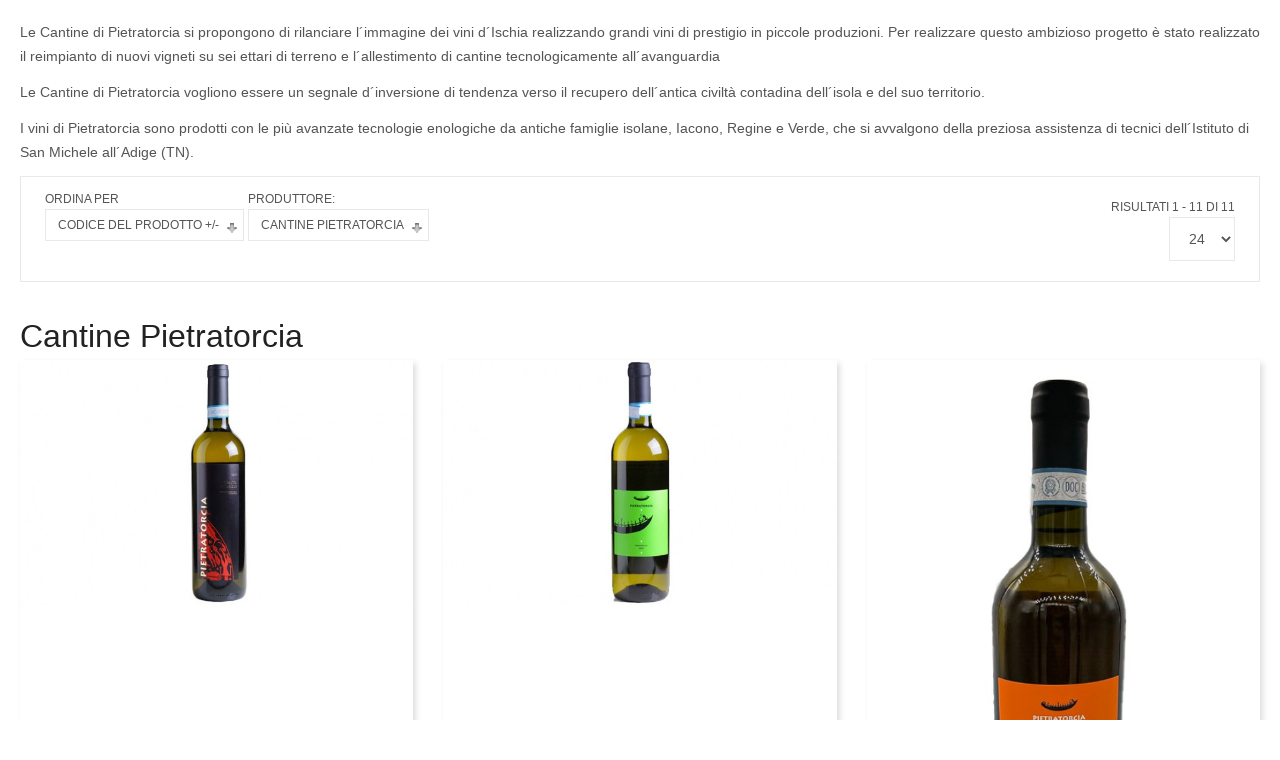

--- FILE ---
content_type: text/html; charset=utf-8
request_url: https://shop.ischia.it/prodotti-cantine-pietratorcia/manufacturer/cantine-pietratorcia/by,product_sku?virtuemart_product_id=362&tmpl=component
body_size: 60765
content:

<!DOCTYPE html>
<html lang="it-it" dir="ltr" class='component window com_virtuemart view-category itemid-782 j43 j40 mm-hover'>
<head>
<!-- Google Tag Manager -->
<script>(function(w,d,s,l,i){w[l]=w[l]||[];w[l].push({'gtm.start':
new Date().getTime(),event:'gtm.js'});var f=d.getElementsByTagName(s)[0],
j=d.createElement(s),dl=l!='dataLayer'?'&l='+l:'';j.async=true;j.src=
'https://www.googletagmanager.com/gtm.js?id='+i+dl;f.parentNode.insertBefore(j,f);
})(window,document,'script','dataLayer','GTM-N7HPJ48D');</script>
<!-- End Google Tag Manager -->


<link rel="apple-touch-icon" sizes="180x180" href="/apple-touch-icon.png">
<link rel="icon" type="image/png" sizes="32x32" href="/favicon-32x32.png">
<link rel="icon" type="image/png" sizes="194x194" href="/favicon-194x194.png">
<link rel="icon" type="image/png" sizes="192x192" href="/android-chrome-192x192.png">
<link rel="icon" type="image/png" sizes="16x16" href="/favicon-16x16.png">
<link rel="manifest" href="/manifest.json">
<link rel="mask-icon" href="/safari-pinned-tab.svg" color="#04a7cb">
<meta name="msapplication-TileColor" content="#8BC640">
<meta name="msapplication-TileImage" content="/mstile-144x144.png">
<meta name="theme-color" content="#8BC640">

    <meta charset="utf-8">
	<meta name="keywords" content="ischia, vino, pietratorcia, az vinicola, vino ischia">
	<meta name="title" content="Shopping Ischia - Prodotti Cantine Pietratorcia Cantine Pietratorcia">
	<meta name="description" content="Le Cantine di Pietratorcia si propongono di rilanciare l´immagine dei vini d´Ischia realizzando grandi vini di prestigio in piccole produzioni. I vini di Pietratorcia sono prodotti con le più avanzate tecnologie enologiche da antiche famiglie isolane, Iacono, Regine e Verde.">
	<meta name="generator" content="Joomla! - Open Source Content Management">
	<title>Shopping Ischia - Prodotti Cantine Pietratorcia Cantine Pietratorcia</title>
	<link href="https://shop.ischia.it/prodotti-cantine-pietratorcia/manufacturer/cantine-pietratorcia" rel="canonical">
	<link href="/prodotti-cantine-pietratorcia/manufacturer/cantine-pietratorcia/by,product_sku?virtuemart_product_id=362&tmpl=component&format=feed&type=rss" rel="alternate" type="application/rss+xml" title="RSS 2.0">
	<link href="/prodotti-cantine-pietratorcia/manufacturer/cantine-pietratorcia/by,product_sku?virtuemart_product_id=362&tmpl=component&format=feed&type=atom" rel="alternate" type="application/atom+xml" title="Atom 1.0">
	<link href="/favicon.ico" rel="icon" type="image/vnd.microsoft.icon">
<link href="/media/vendor/joomla-custom-elements/css/joomla-alert.min.css?0.2.0" rel="stylesheet" nonce="MmZmYmE1ZTdjMGMzZDQzMzdjMTVhMGRiMjFhNGNkNWE4NWMxOWNhM2UyMGRjNjVlYTJjNjQwOGJkZjMzZGQzZjdlNGMxNzIzM2Q1YTk2Njg5OGMyZDFlODI3YjFlODAyYWQzOTU0NWNkOTFhODZmOTNkNjhjYTIxY2FiMDdkZGU=" />
	<link href="/templates/ja_mixstore/local/css/themes/shop_ischia/bootstrap.css" rel="stylesheet" nonce="MmZmYmE1ZTdjMGMzZDQzMzdjMTVhMGRiMjFhNGNkNWE4NWMxOWNhM2UyMGRjNjVlYTJjNjQwOGJkZjMzZGQzZjdlNGMxNzIzM2Q1YTk2Njg5OGMyZDFlODI3YjFlODAyYWQzOTU0NWNkOTFhODZmOTNkNjhjYTIxY2FiMDdkZGU=" />
	<link href="/components/com_virtuemart/assets/css/vm-ltr-common.css?vmver=50e68fb1" rel="stylesheet" nonce="MmZmYmE1ZTdjMGMzZDQzMzdjMTVhMGRiMjFhNGNkNWE4NWMxOWNhM2UyMGRjNjVlYTJjNjQwOGJkZjMzZGQzZjdlNGMxNzIzM2Q1YTk2Njg5OGMyZDFlODI3YjFlODAyYWQzOTU0NWNkOTFhODZmOTNkNjhjYTIxY2FiMDdkZGU=" />
	<link href="/components/com_virtuemart/assets/css/vm-ltr-site.css?vmver=50e68fb1" rel="stylesheet" nonce="MmZmYmE1ZTdjMGMzZDQzMzdjMTVhMGRiMjFhNGNkNWE4NWMxOWNhM2UyMGRjNjVlYTJjNjQwOGJkZjMzZGQzZjdlNGMxNzIzM2Q1YTk2Njg5OGMyZDFlODI3YjFlODAyYWQzOTU0NWNkOTFhODZmOTNkNjhjYTIxY2FiMDdkZGU=" />
	<link href="/components/com_virtuemart/assets/css/vm-ltr-reviews.css?vmver=50e68fb1" rel="stylesheet" nonce="MmZmYmE1ZTdjMGMzZDQzMzdjMTVhMGRiMjFhNGNkNWE4NWMxOWNhM2UyMGRjNjVlYTJjNjQwOGJkZjMzZGQzZjdlNGMxNzIzM2Q1YTk2Njg5OGMyZDFlODI3YjFlODAyYWQzOTU0NWNkOTFhODZmOTNkNjhjYTIxY2FiMDdkZGU=" />
	<link href="/components/com_virtuemart/assets/css/jquery.fancybox-1.3.4.css?vmver=50e68fb1" rel="stylesheet" nonce="MmZmYmE1ZTdjMGMzZDQzMzdjMTVhMGRiMjFhNGNkNWE4NWMxOWNhM2UyMGRjNjVlYTJjNjQwOGJkZjMzZGQzZjdlNGMxNzIzM2Q1YTk2Njg5OGMyZDFlODI3YjFlODAyYWQzOTU0NWNkOTFhODZmOTNkNjhjYTIxY2FiMDdkZGU=" />
	<link href="/media/plg_system_jcepro/site/css/content.min.css?86aa0286b6232c4a5b58f892ce080277" rel="stylesheet" nonce="MmZmYmE1ZTdjMGMzZDQzMzdjMTVhMGRiMjFhNGNkNWE4NWMxOWNhM2UyMGRjNjVlYTJjNjQwOGJkZjMzZGQzZjdlNGMxNzIzM2Q1YTk2Njg5OGMyZDFlODI3YjFlODAyYWQzOTU0NWNkOTFhODZmOTNkNjhjYTIxY2FiMDdkZGU=" />
	<link href="/templates/system/css/system.css" rel="stylesheet" nonce="MmZmYmE1ZTdjMGMzZDQzMzdjMTVhMGRiMjFhNGNkNWE4NWMxOWNhM2UyMGRjNjVlYTJjNjQwOGJkZjMzZGQzZjdlNGMxNzIzM2Q1YTk2Njg5OGMyZDFlODI3YjFlODAyYWQzOTU0NWNkOTFhODZmOTNkNjhjYTIxY2FiMDdkZGU=" />
	<link href="/templates/ja_mixstore/local/css/themes/shop_ischia/legacy-grid.css" rel="stylesheet" nonce="MmZmYmE1ZTdjMGMzZDQzMzdjMTVhMGRiMjFhNGNkNWE4NWMxOWNhM2UyMGRjNjVlYTJjNjQwOGJkZjMzZGQzZjdlNGMxNzIzM2Q1YTk2Njg5OGMyZDFlODI3YjFlODAyYWQzOTU0NWNkOTFhODZmOTNkNjhjYTIxY2FiMDdkZGU=" />
	<link href="/plugins/system/t3/base-bs3/fonts/font-awesome/css/font-awesome.min.css" rel="stylesheet" nonce="MmZmYmE1ZTdjMGMzZDQzMzdjMTVhMGRiMjFhNGNkNWE4NWMxOWNhM2UyMGRjNjVlYTJjNjQwOGJkZjMzZGQzZjdlNGMxNzIzM2Q1YTk2Njg5OGMyZDFlODI3YjFlODAyYWQzOTU0NWNkOTFhODZmOTNkNjhjYTIxY2FiMDdkZGU=" />
	<link href="/media/system/css/joomla-fontawesome.min.css" rel="stylesheet" nonce="MmZmYmE1ZTdjMGMzZDQzMzdjMTVhMGRiMjFhNGNkNWE4NWMxOWNhM2UyMGRjNjVlYTJjNjQwOGJkZjMzZGQzZjdlNGMxNzIzM2Q1YTk2Njg5OGMyZDFlODI3YjFlODAyYWQzOTU0NWNkOTFhODZmOTNkNjhjYTIxY2FiMDdkZGU=" />
	<link href="/templates/ja_mixstore/local/css/themes/shop_ischia/template.css" rel="stylesheet" nonce="MmZmYmE1ZTdjMGMzZDQzMzdjMTVhMGRiMjFhNGNkNWE4NWMxOWNhM2UyMGRjNjVlYTJjNjQwOGJkZjMzZGQzZjdlNGMxNzIzM2Q1YTk2Njg5OGMyZDFlODI3YjFlODAyYWQzOTU0NWNkOTFhODZmOTNkNjhjYTIxY2FiMDdkZGU=" />
	<link href="/templates/ja_mixstore/local/css/themes/shop_ischia/megamenu.css" rel="stylesheet" nonce="MmZmYmE1ZTdjMGMzZDQzMzdjMTVhMGRiMjFhNGNkNWE4NWMxOWNhM2UyMGRjNjVlYTJjNjQwOGJkZjMzZGQzZjdlNGMxNzIzM2Q1YTk2Njg5OGMyZDFlODI3YjFlODAyYWQzOTU0NWNkOTFhODZmOTNkNjhjYTIxY2FiMDdkZGU=" />
	<link href="/templates/ja_mixstore/local/css/themes/shop_ischia/off-canvas.css" rel="stylesheet" nonce="MmZmYmE1ZTdjMGMzZDQzMzdjMTVhMGRiMjFhNGNkNWE4NWMxOWNhM2UyMGRjNjVlYTJjNjQwOGJkZjMzZGQzZjdlNGMxNzIzM2Q1YTk2Njg5OGMyZDFlODI3YjFlODAyYWQzOTU0NWNkOTFhODZmOTNkNjhjYTIxY2FiMDdkZGU=" />
	<link href="/templates/ja_mixstore/fonts/font-awesome/css/font-awesome.min.css" rel="stylesheet" nonce="MmZmYmE1ZTdjMGMzZDQzMzdjMTVhMGRiMjFhNGNkNWE4NWMxOWNhM2UyMGRjNjVlYTJjNjQwOGJkZjMzZGQzZjdlNGMxNzIzM2Q1YTk2Njg5OGMyZDFlODI3YjFlODAyYWQzOTU0NWNkOTFhODZmOTNkNjhjYTIxY2FiMDdkZGU=" />
	<link href="/templates/ja_mixstore/js/owl-carousel/owl.carousel.min.css" rel="stylesheet" nonce="MmZmYmE1ZTdjMGMzZDQzMzdjMTVhMGRiMjFhNGNkNWE4NWMxOWNhM2UyMGRjNjVlYTJjNjQwOGJkZjMzZGQzZjdlNGMxNzIzM2Q1YTk2Njg5OGMyZDFlODI3YjFlODAyYWQzOTU0NWNkOTFhODZmOTNkNjhjYTIxY2FiMDdkZGU=" />
	<link href="/templates/ja_mixstore/fonts/ionicons/css/ionicons.css" rel="stylesheet" nonce="MmZmYmE1ZTdjMGMzZDQzMzdjMTVhMGRiMjFhNGNkNWE4NWMxOWNhM2UyMGRjNjVlYTJjNjQwOGJkZjMzZGQzZjdlNGMxNzIzM2Q1YTk2Njg5OGMyZDFlODI3YjFlODAyYWQzOTU0NWNkOTFhODZmOTNkNjhjYTIxY2FiMDdkZGU=" />
	<link href="//fonts.e10f949fcaacdb195442bfb5062d59de-gdprlock/css?family=IBM+Plex+Sans:200,300,400,500,600,700" rel="stylesheet" nonce="MmZmYmE1ZTdjMGMzZDQzMzdjMTVhMGRiMjFhNGNkNWE4NWMxOWNhM2UyMGRjNjVlYTJjNjQwOGJkZjMzZGQzZjdlNGMxNzIzM2Q1YTk2Njg5OGMyZDFlODI3YjFlODAyYWQzOTU0NWNkOTFhODZmOTNkNjhjYTIxY2FiMDdkZGU=" />
	<link href="/templates/ja_mixstore/local/css/themes/shop_ischia/extras/com_jamegafilter.css" rel="stylesheet" nonce="MmZmYmE1ZTdjMGMzZDQzMzdjMTVhMGRiMjFhNGNkNWE4NWMxOWNhM2UyMGRjNjVlYTJjNjQwOGJkZjMzZGQzZjdlNGMxNzIzM2Q1YTk2Njg5OGMyZDFlODI3YjFlODAyYWQzOTU0NWNkOTFhODZmOTNkNjhjYTIxY2FiMDdkZGU=" />
	<link href="/templates/ja_mixstore/local/css/themes/shop_ischia/extras/com_virtuemart.css" rel="stylesheet" nonce="MmZmYmE1ZTdjMGMzZDQzMzdjMTVhMGRiMjFhNGNkNWE4NWMxOWNhM2UyMGRjNjVlYTJjNjQwOGJkZjMzZGQzZjdlNGMxNzIzM2Q1YTk2Njg5OGMyZDFlODI3YjFlODAyYWQzOTU0NWNkOTFhODZmOTNkNjhjYTIxY2FiMDdkZGU=" />
	<link href="/templates/ja_mixstore/css/windows.css" rel="stylesheet" nonce="MmZmYmE1ZTdjMGMzZDQzMzdjMTVhMGRiMjFhNGNkNWE4NWMxOWNhM2UyMGRjNjVlYTJjNjQwOGJkZjMzZGQzZjdlNGMxNzIzM2Q1YTk2Njg5OGMyZDFlODI3YjFlODAyYWQzOTU0NWNkOTFhODZmOTNkNjhjYTIxY2FiMDdkZGU=" />
<script src="/media/vendor/jquery/js/jquery.min.js?3.6.3" nonce="MmZmYmE1ZTdjMGMzZDQzMzdjMTVhMGRiMjFhNGNkNWE4NWMxOWNhM2UyMGRjNjVlYTJjNjQwOGJkZjMzZGQzZjdlNGMxNzIzM2Q1YTk2Njg5OGMyZDFlODI3YjFlODAyYWQzOTU0NWNkOTFhODZmOTNkNjhjYTIxY2FiMDdkZGU="></script>
	<script src="/media/legacy/js/jquery-noconflict.min.js?04499b98c0305b16b373dff09fe79d1290976288" nonce="MmZmYmE1ZTdjMGMzZDQzMzdjMTVhMGRiMjFhNGNkNWE4NWMxOWNhM2UyMGRjNjVlYTJjNjQwOGJkZjMzZGQzZjdlNGMxNzIzM2Q1YTk2Njg5OGMyZDFlODI3YjFlODAyYWQzOTU0NWNkOTFhODZmOTNkNjhjYTIxY2FiMDdkZGU="></script>
	<script type="application/json" class="joomla-script-options new" nonce="MmZmYmE1ZTdjMGMzZDQzMzdjMTVhMGRiMjFhNGNkNWE4NWMxOWNhM2UyMGRjNjVlYTJjNjQwOGJkZjMzZGQzZjdlNGMxNzIzM2Q1YTk2Njg5OGMyZDFlODI3YjFlODAyYWQzOTU0NWNkOTFhODZmOTNkNjhjYTIxY2FiMDdkZGU=">{"joomla.jtext":{"ERROR":"Errore","MESSAGE":"Messaggio","NOTICE":"Avviso","WARNING":"Attenzione","JCLOSE":"Chiudi","JOK":"OK","JOPEN":"Apri"},"system.paths":{"root":"","rootFull":"https:\/\/shop.ischia.it\/","base":"","baseFull":"https:\/\/shop.ischia.it\/"},"csrf.token":"451a44b622dcf0aa27a1671181ba9533"}</script>
	<script src="/media/system/js/core.min.js?576eb51da909dcf692c98643faa6fc89629ead18" nonce="MmZmYmE1ZTdjMGMzZDQzMzdjMTVhMGRiMjFhNGNkNWE4NWMxOWNhM2UyMGRjNjVlYTJjNjQwOGJkZjMzZGQzZjdlNGMxNzIzM2Q1YTk2Njg5OGMyZDFlODI3YjFlODAyYWQzOTU0NWNkOTFhODZmOTNkNjhjYTIxY2FiMDdkZGU="></script>
	<script src="/media/system/js/messages-es5.min.js?44e3f60beada646706be6569e75b36f7cf293bf9" nomodule defer nonce="MmZmYmE1ZTdjMGMzZDQzMzdjMTVhMGRiMjFhNGNkNWE4NWMxOWNhM2UyMGRjNjVlYTJjNjQwOGJkZjMzZGQzZjdlNGMxNzIzM2Q1YTk2Njg5OGMyZDFlODI3YjFlODAyYWQzOTU0NWNkOTFhODZmOTNkNjhjYTIxY2FiMDdkZGU="></script>
	<script src="/media/system/js/messages.min.js?7425e8d1cb9e4f061d5e30271d6d99b085344117" type="module" nonce="MmZmYmE1ZTdjMGMzZDQzMzdjMTVhMGRiMjFhNGNkNWE4NWMxOWNhM2UyMGRjNjVlYTJjNjQwOGJkZjMzZGQzZjdlNGMxNzIzM2Q1YTk2Njg5OGMyZDFlODI3YjFlODAyYWQzOTU0NWNkOTFhODZmOTNkNjhjYTIxY2FiMDdkZGU="></script>
	<script src="/components/com_virtuemart/assets/js/jquery-ui.min.js?vmver=1.13.2" nonce="MmZmYmE1ZTdjMGMzZDQzMzdjMTVhMGRiMjFhNGNkNWE4NWMxOWNhM2UyMGRjNjVlYTJjNjQwOGJkZjMzZGQzZjdlNGMxNzIzM2Q1YTk2Njg5OGMyZDFlODI3YjFlODAyYWQzOTU0NWNkOTFhODZmOTNkNjhjYTIxY2FiMDdkZGU="></script>
	<script src="/components/com_virtuemart/assets/js/jquery.ui.autocomplete.html.js" nonce="MmZmYmE1ZTdjMGMzZDQzMzdjMTVhMGRiMjFhNGNkNWE4NWMxOWNhM2UyMGRjNjVlYTJjNjQwOGJkZjMzZGQzZjdlNGMxNzIzM2Q1YTk2Njg5OGMyZDFlODI3YjFlODAyYWQzOTU0NWNkOTFhODZmOTNkNjhjYTIxY2FiMDdkZGU="></script>
	<script src="/components/com_virtuemart/assets/js/jquery.noconflict.js" async nonce="MmZmYmE1ZTdjMGMzZDQzMzdjMTVhMGRiMjFhNGNkNWE4NWMxOWNhM2UyMGRjNjVlYTJjNjQwOGJkZjMzZGQzZjdlNGMxNzIzM2Q1YTk2Njg5OGMyZDFlODI3YjFlODAyYWQzOTU0NWNkOTFhODZmOTNkNjhjYTIxY2FiMDdkZGU="></script>
	<script src="/components/com_virtuemart/assets/js/vmsite.js?vmver=50e68fb1" nonce="MmZmYmE1ZTdjMGMzZDQzMzdjMTVhMGRiMjFhNGNkNWE4NWMxOWNhM2UyMGRjNjVlYTJjNjQwOGJkZjMzZGQzZjdlNGMxNzIzM2Q1YTk2Njg5OGMyZDFlODI3YjFlODAyYWQzOTU0NWNkOTFhODZmOTNkNjhjYTIxY2FiMDdkZGU="></script>
	<script src="/components/com_virtuemart/assets/js/fancybox/jquery.fancybox-1.3.4.2.pack.js?vmver=1.3.4.2" nonce="MmZmYmE1ZTdjMGMzZDQzMzdjMTVhMGRiMjFhNGNkNWE4NWMxOWNhM2UyMGRjNjVlYTJjNjQwOGJkZjMzZGQzZjdlNGMxNzIzM2Q1YTk2Njg5OGMyZDFlODI3YjFlODAyYWQzOTU0NWNkOTFhODZmOTNkNjhjYTIxY2FiMDdkZGU="></script>
	<script src="/components/com_virtuemart/assets/js/vmprices.js?vmver=50e68fb1" nonce="MmZmYmE1ZTdjMGMzZDQzMzdjMTVhMGRiMjFhNGNkNWE4NWMxOWNhM2UyMGRjNjVlYTJjNjQwOGJkZjMzZGQzZjdlNGMxNzIzM2Q1YTk2Njg5OGMyZDFlODI3YjFlODAyYWQzOTU0NWNkOTFhODZmOTNkNjhjYTIxY2FiMDdkZGU="></script>
	<script src="/components/com_virtuemart/assets/js/dynupdate.js?vmver=50e68fb1" nonce="MmZmYmE1ZTdjMGMzZDQzMzdjMTVhMGRiMjFhNGNkNWE4NWMxOWNhM2UyMGRjNjVlYTJjNjQwOGJkZjMzZGQzZjdlNGMxNzIzM2Q1YTk2Njg5OGMyZDFlODI3YjFlODAyYWQzOTU0NWNkOTFhODZmOTNkNjhjYTIxY2FiMDdkZGU="></script>
	<script src="/plugins/system/t3/base-bs3/bootstrap/js/bootstrap.js" nonce="MmZmYmE1ZTdjMGMzZDQzMzdjMTVhMGRiMjFhNGNkNWE4NWMxOWNhM2UyMGRjNjVlYTJjNjQwOGJkZjMzZGQzZjdlNGMxNzIzM2Q1YTk2Njg5OGMyZDFlODI3YjFlODAyYWQzOTU0NWNkOTFhODZmOTNkNjhjYTIxY2FiMDdkZGU="></script>
	<script src="/plugins/system/t3/base-bs3/js/jquery.tap.min.js" nonce="MmZmYmE1ZTdjMGMzZDQzMzdjMTVhMGRiMjFhNGNkNWE4NWMxOWNhM2UyMGRjNjVlYTJjNjQwOGJkZjMzZGQzZjdlNGMxNzIzM2Q1YTk2Njg5OGMyZDFlODI3YjFlODAyYWQzOTU0NWNkOTFhODZmOTNkNjhjYTIxY2FiMDdkZGU="></script>
	<script src="/plugins/system/t3/base-bs3/js/off-canvas.js" nonce="MmZmYmE1ZTdjMGMzZDQzMzdjMTVhMGRiMjFhNGNkNWE4NWMxOWNhM2UyMGRjNjVlYTJjNjQwOGJkZjMzZGQzZjdlNGMxNzIzM2Q1YTk2Njg5OGMyZDFlODI3YjFlODAyYWQzOTU0NWNkOTFhODZmOTNkNjhjYTIxY2FiMDdkZGU="></script>
	<script src="/plugins/system/t3/base-bs3/js/script.js" nonce="MmZmYmE1ZTdjMGMzZDQzMzdjMTVhMGRiMjFhNGNkNWE4NWMxOWNhM2UyMGRjNjVlYTJjNjQwOGJkZjMzZGQzZjdlNGMxNzIzM2Q1YTk2Njg5OGMyZDFlODI3YjFlODAyYWQzOTU0NWNkOTFhODZmOTNkNjhjYTIxY2FiMDdkZGU="></script>
	<script src="/plugins/system/t3/base-bs3/js/menu.js" nonce="MmZmYmE1ZTdjMGMzZDQzMzdjMTVhMGRiMjFhNGNkNWE4NWMxOWNhM2UyMGRjNjVlYTJjNjQwOGJkZjMzZGQzZjdlNGMxNzIzM2Q1YTk2Njg5OGMyZDFlODI3YjFlODAyYWQzOTU0NWNkOTFhODZmOTNkNjhjYTIxY2FiMDdkZGU="></script>
	<script src="/templates/ja_mixstore/js/owl-carousel/owl.carousel.min.js" nonce="MmZmYmE1ZTdjMGMzZDQzMzdjMTVhMGRiMjFhNGNkNWE4NWMxOWNhM2UyMGRjNjVlYTJjNjQwOGJkZjMzZGQzZjdlNGMxNzIzM2Q1YTk2Njg5OGMyZDFlODI3YjFlODAyYWQzOTU0NWNkOTFhODZmOTNkNjhjYTIxY2FiMDdkZGU="></script>
	<script src="/templates/ja_mixstore/js/script.js" nonce="MmZmYmE1ZTdjMGMzZDQzMzdjMTVhMGRiMjFhNGNkNWE4NWMxOWNhM2UyMGRjNjVlYTJjNjQwOGJkZjMzZGQzZjdlNGMxNzIzM2Q1YTk2Njg5OGMyZDFlODI3YjFlODAyYWQzOTU0NWNkOTFhODZmOTNkNjhjYTIxY2FiMDdkZGU="></script>
	<script nonce="MmZmYmE1ZTdjMGMzZDQzMzdjMTVhMGRiMjFhNGNkNWE4NWMxOWNhM2UyMGRjNjVlYTJjNjQwOGJkZjMzZGQzZjdlNGMxNzIzM2Q1YTk2Njg5OGMyZDFlODI3YjFlODAyYWQzOTU0NWNkOTFhODZmOTNkNjhjYTIxY2FiMDdkZGU=">//<![CDATA[ 
if (typeof Virtuemart === "undefined"){
	var Virtuemart = {};}
var vmSiteurl = 'https://shop.ischia.it/' ;
Virtuemart.vmSiteurl = vmSiteurl;
var vmLang = '&lang=it';
Virtuemart.vmLang = vmLang; 
var vmLangTag = 'it';
Virtuemart.vmLangTag = vmLangTag;
var Itemid = "";
Virtuemart.addtocart_popup = "1" ; 
var vmCartError = Virtuemart.vmCartError = "Si è verificato un errore durante l\'aggiornamento del carrello.";
var usefancy = true; //]]>
</script>

    
<!-- META FOR IOS & HANDHELD -->
	<meta name="viewport" content="width=device-width, initial-scale=1.0, maximum-scale=1.0, user-scalable=no"/>
	<style type="text/stylesheet">
		@-webkit-viewport   { width: device-width; }
		@-moz-viewport      { width: device-width; }
		@-ms-viewport       { width: device-width; }
		@-o-viewport        { width: device-width; }
		@viewport           { width: device-width; }
	</style>
	<script type="text/javascript">
		//<![CDATA[
		if (navigator.userAgent.match(/IEMobile\/10\.0/)) {
			var msViewportStyle = document.createElement("style");
			msViewportStyle.appendChild(
				document.createTextNode("@-ms-viewport{width:auto!important}")
			);
			document.getElementsByTagName("head")[0].appendChild(msViewportStyle);
		}
		//]]>
	</script>
<meta name="HandheldFriendly" content="true"/>
<meta name="apple-mobile-web-app-capable" content="YES"/>
<!-- //META FOR IOS & HANDHELD -->




<!-- Le HTML5 shim and media query for IE8 support -->
<!--[if lt IE 9]>
<script src="//cdnjs.cloudflare.com/ajax/libs/html5shiv/3.7.3/html5shiv.min.js"></script>
<script type="text/javascript" src="/plugins/system/t3/base-bs3/js/respond.min.js"></script>
<![endif]-->

<!-- You can add Google Analytics here or use T3 Injection feature -->
<script>
  (function(i,s,o,g,r,a,m){i['GoogleAnalyticsObject']=r;i[r]=i[r]||function(){
  (i[r].q=i[r].q||[]).push(arguments)},i[r].l=1*new Date();a=s.createElement(o),
  m=s.getElementsByTagName(o)[0];a.async=1;a.src=g;m.parentNode.insertBefore(a,m)
  })(window,document,'script','https://www.google-analytics.com/analytics.js','ga');

  ga('create', 'UA-1386562-4', 'auto');
  ga('send', 'pageview');
</script>




</head>

  <body class="contentpane">
<!-- Google Tag Manager (noscript) -->
<noscript><iframe src="https://www.googletagmanager.com/ns.html?id=GTM-N7HPJ48D"
height="0" width="0" style="display:none;visibility:hidden"></iframe></noscript>
<!-- End Google Tag Manager (noscript) -->
    <div id="window-mainbody" class="window-mainbody">
      <div id="system-message-container" aria-live="polite"></div>

      <div class="category-view"> <div class="category_description">
	</div>
        <div class="manufacturer-description">
			<p>Le Cantine di Pietratorcia si propongono di rilanciare l´immagine dei vini d´Ischia realizzando grandi vini di prestigio in piccole produzioni. Per realizzare questo ambizioso progetto è stato realizzato il reimpianto di nuovi vigneti su sei ettari di terreno e l´allestimento di cantine tecnologicamente all´avanguardia</p>
<p>Le Cantine di Pietratorcia vogliono essere un segnale d´inversione di tendenza verso il recupero dell´antica civiltà contadina dell´isola e del suo territorio.</p>
<p>I vini di Pietratorcia sono prodotti con le più avanzate tecnologie enologiche da antiche famiglie isolane, Iacono, Regine e Verde, che si avvalgono della preziosa assistenza di tecnici dell´Istituto di San Michele all´Adige (TN).</p>        </div>
	<div class="browse-view">

<div class="orderby-displaynumber">
	<div class="floatleft vm-order-list">
		<div class="orderlistcontainer"><div class="title">Ordina per</div><div class="activeOrder"><a title=" +/-" href="/prodotti-cantine-pietratorcia/manufacturer/cantine-pietratorcia/by,product_sku/dirDesc?virtuemart_product_id=362&tmpl=component">Codice del prodotto  +/-</a></div><div class="orderlist"><div><a title="Nome prodotto" href="/prodotti-cantine-pietratorcia/manufacturer/cantine-pietratorcia/by,product_name?virtuemart_product_id=362&tmpl=component">Nome prodotto</a></div><div><a title="Categoria" href="/prodotti-cantine-pietratorcia/manufacturer/cantine-pietratorcia/by,category_name?virtuemart_product_id=362&tmpl=component">Categoria</a></div><div><a title="Prezzo del prodotto" href="/prodotti-cantine-pietratorcia/manufacturer/cantine-pietratorcia/by,product_price?virtuemart_product_id=362&tmpl=component">Prezzo del prodotto</a></div><div><a title="Disponibilità prodotto" href="/prodotti-cantine-pietratorcia/manufacturer/cantine-pietratorcia/by,product_availability?virtuemart_product_id=362&tmpl=component">Disponibilità prodotto</a></div><div><a title="Ordine" href="/prodotti-cantine-pietratorcia/manufacturer/cantine-pietratorcia/by,ordering?virtuemart_product_id=362&tmpl=component">Ordine</a></div></div></div>		 <div class="orderlistcontainer"><div class="title">Produttore: </div><div class="activeOrder">Cantine Pietratorcia</div><div class="orderlist"><div><a title="" href="/vm/by,product_sku?virtuemart_product_id=362&tmpl=component">Tutti i produttori</a></div><div><a title="Azienda Agricola Ruffano" href="/prodotti-azienda-agricola-ruffano/manufacturer/azienda-agricola-ruffano/by,product_sku?virtuemart_product_id=362&tmpl=component">Azienda Agricola Ruffano</a></div><div><a title="Azienda Vitivinicola Colella Giosuè" href="/prodotti-azienda-vitivinicola-colella/manufacturer/agriturismo-vitivinicola-colella-giosuè/by,product_sku?virtuemart_product_id=362&tmpl=component">Azienda Vitivinicola Colella Giosuè</a></div><div><a title="Cantine di Crateca" href="/vm/front-page/manufacturer/cantine-di-crateca/0/by,product_sku?virtuemart_product_id=362&tmpl=component">Cantine di Crateca</a></div><div><a title="Distillerie Aragonesi " href="/prodotti-di-distillerie-aragonesi/manufacturer/distillerie-aragonesi/by,product_sku?virtuemart_product_id=362&tmpl=component">Distillerie Aragonesi </a></div><div><a title="Dolci Capricci" href="/prodotti-dolci-capricci/manufacturer/dolci-capricci/by,product_sku?virtuemart_product_id=362&tmpl=component">Dolci Capricci</a></div><div><a title="Gioielleria La Perla Nera" href="/prodotti-gioielleria-la-perla-nera/manufacturer/gioielleria-la-perla-nera/by,product_sku?virtuemart_product_id=362&tmpl=component">Gioielleria La Perla Nera</a></div><div><a title="Il Giardino Mediterraneo" href="/prodotti-giardino-mediterraneo/manufacturer/il-giardino-mediterraneo/by,product_sku?virtuemart_product_id=362&tmpl=component">Il Giardino Mediterraneo</a></div><div><a title="Ischia Beauty" href="/prodotti-ischia-beauty/manufacturer/ischia-beauty/by,product_sku?virtuemart_product_id=362&tmpl=component">Ischia Beauty</a></div><div><a title="Ischia Le Terme della Bellezza" href="/prodotti-ischia-le-terme-della-bellezza/manufacturer/ischia-le-terme-della-bellezza/by,product_sku?virtuemart_product_id=362&tmpl=component">Ischia Le Terme della Bellezza</a></div><div><a title="Ischia Thermae" href="/prodotti-ischia-thermae/manufacturer/ischia-thermae/by,product_sku?virtuemart_product_id=362&tmpl=component">Ischia Thermae</a></div><div><a title="Le delizie senza glutine" href="/prodotti-le-delizie-senza-glutine/manufacturer/le-delizie-senza-glutine/by,product_sku?virtuemart_product_id=362&tmpl=component">Le delizie senza glutine</a></div><div><a title="Naturischia" href="/prodotti-naturischia/manufacturer/naturischia/by,product_sku?virtuemart_product_id=362&tmpl=component">Naturischia</a></div><div><a title="Paolo May" href="/prodotti-paolo-may/manufacturer/paolo-may/by,product_sku?virtuemart_product_id=362&tmpl=component">Paolo May</a></div><div><a title="Rosario Scotto di Minico artistic ceramics" href="/prodotti-ceramiche-artistiche/manufacturer/ceramiche-artistiche-di-rosario-scotto-di-minico/by,product_sku?virtuemart_product_id=362&tmpl=component">Rosario Scotto di Minico artistic ceramics</a></div><div><a title="Scapriccio" href="/prodotti-scapriccio/manufacturer/scapriccio-bistrot/by,product_sku?virtuemart_product_id=362&tmpl=component">Scapriccio</a></div><div><a title="Società agricola Ischia Bio" href="/ischia-bio-prodotti/manufacturer/soc-agricola-ischia-bio/by,product_sku?virtuemart_product_id=362&tmpl=component">Società agricola Ischia Bio</a></div><div><a title="Tommasone cosmetics Beautè du vin" href="/tommasone-cosmetici/manufacturer/tommasone-cosmetics-beautè-du-vin/by,product_sku?virtuemart_product_id=362&tmpl=component">Tommasone cosmetics Beautè du vin</a></div><div><a title="Tommasone Vini" href="/prodotti-tommasone-vini/manufacturer/tommasone-vini/by,product_sku?virtuemart_product_id=362&tmpl=component">Tommasone Vini</a></div></div></div><div class="clear"></div>	</div>
	<div class="vm-pagination vm-pagination-top">
				<span class="vm-page-counter"></span>
	</div>
	<div class="floatright display-number">
Risultati 1 - 11 di 11<br/><select id="limit" name="limit" class="inputbox" size="1" onchange="window.top.location.href=this.options[this.selectedIndex].value">
	<option value="/prodotti-cantine-pietratorcia/manufacturer/cantine-pietratorcia/by,product_sku/results,1-15?virtuemart_product_id=362&amp;tmpl=component">15</option>
	<option value="/prodotti-cantine-pietratorcia/manufacturer/cantine-pietratorcia/by,product_sku?virtuemart_product_id=362&amp;tmpl=component" selected="selected">24</option>
	<option value="/prodotti-cantine-pietratorcia/manufacturer/cantine-pietratorcia/by,product_sku/results,1-30?virtuemart_product_id=362&amp;tmpl=component">30</option>
	<option value="/prodotti-cantine-pietratorcia/manufacturer/cantine-pietratorcia/by,product_sku/results,1-60?virtuemart_product_id=362&amp;tmpl=component">60</option>
	<option value="/prodotti-cantine-pietratorcia/manufacturer/cantine-pietratorcia/by,product_sku/results,1-150?virtuemart_product_id=362&amp;tmpl=component">150</option>
</select>
</div>

	<div class="clear"></div>
</div> <!-- end of orderby-displaynumber -->

<h1>Cantine Pietratorcia</h1>

		<div class="row">
			<div class="product vm-col vm-col-3 vertical-separator">
		<div class="spacer product-container" data-vm="product-container">
			<div class="vm-product-media-container">

				<a title="Tenuta Chignole" href="/prodotti-cantine-pietratorcia/62/tenuta-chignole-detail">
					<img  class="browseProductImage"  loading="lazy"  src="/images/stories/virtuemart/product/resized/tenuta-chignole_660x880.jpg"  alt="Vigne di Chignole"  />				</a>

				
	      <div class="vm-product-action">
							<!-- No Custom field -->
	<div class="addtocart-area">
		<form method="post" class="product js-recalculate" action="/vm/front-page" autocomplete="off" >
			<div class="vm-customfields-wrap">
							</div>			
				  <div class="addtocart-bar">
	            <!-- <label for="quantity62" class="quantity_box">Quantità: </label> -->
            <span class="quantity-box">
				<input type="text" class="quantity-input js-recalculate" name="quantity[]"
                       data-errStr="Puoi acquistare questo prodotto solo in multipli di %1$s pezzi!"
                       value="1" data-init="1" data-step="1"  />
			</span>
							<span class="quantity-controls js-recalculate">
					<input type="button" class="quantity-controls quantity-plus"/>
					<input type="button" class="quantity-controls quantity-minus"/>
				</span>
			<span class="addtocart-button">
				<input type="submit" name="addtocart" class="addtocart-button" value="Nel carrello" title="Nel carrello" />                </span>             <input type="hidden" name="virtuemart_product_id[]" value="62"/>
			<noscript><input type="hidden" name="task" value="add"/></noscript> 
    </div>			<input type="hidden" name="option" value="com_virtuemart"/>
			<input type="hidden" name="view" value="cart"/>
			<input type="hidden" name="virtuemart_product_id[]" value="62"/>
			<input type="hidden" name="pname" value="Tenuta Chignole"/>
			<input type="hidden" name="pid" value="62"/>
			<input type="hidden" name="Itemid" value="782"/>		</form>
	</div>
					</div>
			</div>

			<div class="vm-product-stock-container">
								<span class="vmicon vm2-normalstock" title="Prodotto con disponibilità elevata"></span>
							</div>

				<div class="vm-product-descr-container-1">
					<h4><a href="/prodotti-cantine-pietratorcia/62/tenuta-chignole-detail" >Tenuta Chignole</a></h4>
										<p class="product_s_desc">
						Ischia bianco doc - Si consiglia l’accoppiamento con piatti a base di pesce alla griglia o di carni bianche - Grado ...											</p>
							</div>


			<div class="vm-info-footer">
								<div class="vm3pr-2"> <div class="product-price" id="productPrice62" data-vm="product-prices">
	<div class="PricesalesPrice vm-display vm-price-value"><span class="vm-price-desc">Prezzo di vendita: </span><span class="PricesalesPrice">18,00 €</span></div><div class="PricediscountAmount vm-nodisplay"><span class="vm-price-desc">Risparmi: </span><span class="PricediscountAmount"></span></div></div>					<div class="clear"></div>
				</div>

				<!-- Custom Rating -->
				
				<div class="vm-product-rating-container">
									</div>
				<!-- // Custom Rating -->
			</div>

				</div>
	</div>

		<div class="product vm-col vm-col-3 vertical-separator">
		<div class="spacer product-container" data-vm="product-container">
			<div class="vm-product-media-container">

				<a title="Forastera d.o.c." href="/prodotti-cantine-pietratorcia/37/forastera-detail">
					<img  class="browseProductImage"  loading="lazy"  src="/images/stories/virtuemart/product/resized/pietratorcia-forastera_660x880.jpg"  alt="Forastera"  />				</a>

				
	      <div class="vm-product-action">
							<!-- No Custom field -->
	<div class="addtocart-area">
		<form method="post" class="product js-recalculate" action="/vm/front-page" autocomplete="off" >
			<div class="vm-customfields-wrap">
							</div>			
				  <div class="addtocart-bar">
	            <!-- <label for="quantity37" class="quantity_box">Quantità: </label> -->
            <span class="quantity-box">
				<input type="text" class="quantity-input js-recalculate" name="quantity[]"
                       data-errStr="Puoi acquistare questo prodotto solo in multipli di %1$s pezzi!"
                       value="1" data-init="1" data-step="1"  />
			</span>
							<span class="quantity-controls js-recalculate">
					<input type="button" class="quantity-controls quantity-plus"/>
					<input type="button" class="quantity-controls quantity-minus"/>
				</span>
			<span class="addtocart-button">
				<input type="submit" name="addtocart" class="addtocart-button" value="Nel carrello" title="Nel carrello" />                </span>             <input type="hidden" name="virtuemart_product_id[]" value="37"/>
			<noscript><input type="hidden" name="task" value="add"/></noscript> 
    </div>			<input type="hidden" name="option" value="com_virtuemart"/>
			<input type="hidden" name="view" value="cart"/>
			<input type="hidden" name="virtuemart_product_id[]" value="37"/>
			<input type="hidden" name="pname" value="Forastera d.o.c."/>
			<input type="hidden" name="pid" value="37"/>
			<input type="hidden" name="Itemid" value="782"/>		</form>
	</div>
					</div>
			</div>

			<div class="vm-product-stock-container">
								<span class="vmicon vm2-normalstock" title="Prodotto con disponibilità elevata"></span>
							</div>

				<div class="vm-product-descr-container-1">
					<h4><a href="/prodotti-cantine-pietratorcia/37/forastera-detail" >Forastera d.o.c.</a></h4>
										<p class="product_s_desc">
						Di buon corpo e caldo presenta una piacevole persistenza che lo rende più eclettico negli abbinamenti degli aperitivi ...											</p>
							</div>


			<div class="vm-info-footer">
								<div class="vm3pr-2"> <div class="product-price" id="productPrice37" data-vm="product-prices">
	<div class="PricesalesPrice vm-display vm-price-value"><span class="vm-price-desc">Prezzo di vendita: </span><span class="PricesalesPrice">13,50 €</span></div><div class="PricediscountAmount vm-nodisplay"><span class="vm-price-desc">Risparmi: </span><span class="PricediscountAmount"></span></div></div>					<div class="clear"></div>
				</div>

				<!-- Custom Rating -->
				
				<div class="vm-product-rating-container">
											<div class="rating-wrap">
							<div class="ratingbox" >
							  <div class="stars-orange" style="width:60px"></div>
							</div>
						</div>
									</div>
				<!-- // Custom Rating -->
			</div>

				</div>
	</div>

		<div class="product vm-col vm-col-3 ">
		<div class="spacer product-container" data-vm="product-container">
			<div class="vm-product-media-container">

				<a title="Ischia Biancolella doc" href="/prodotti-cantine-pietratorcia/58/ischia-biancolella-doc-1-detail">
					<img  class="browseProductImage"  loading="lazy"  src="/images/stories/virtuemart/product/resized/Biancolella_pietratorcia_660x880.jpg"  alt="Ischia Biancolella doc"  />				</a>

				
	      <div class="vm-product-action">
							<!-- No Custom field -->
	<div class="addtocart-area">
		<form method="post" class="product js-recalculate" action="/vm/front-page" autocomplete="off" >
			<div class="vm-customfields-wrap">
							</div>			
				  <div class="addtocart-bar">
	            <!-- <label for="quantity58" class="quantity_box">Quantità: </label> -->
            <span class="quantity-box">
				<input type="text" class="quantity-input js-recalculate" name="quantity[]"
                       data-errStr="Puoi acquistare questo prodotto solo in multipli di %1$s pezzi!"
                       value="1" data-init="1" data-step="1"  />
			</span>
							<span class="quantity-controls js-recalculate">
					<input type="button" class="quantity-controls quantity-plus"/>
					<input type="button" class="quantity-controls quantity-minus"/>
				</span>
			<span class="addtocart-button">
				<input type="submit" name="addtocart" class="addtocart-button" value="Nel carrello" title="Nel carrello" />                </span>             <input type="hidden" name="virtuemart_product_id[]" value="58"/>
			<noscript><input type="hidden" name="task" value="add"/></noscript> 
    </div>			<input type="hidden" name="option" value="com_virtuemart"/>
			<input type="hidden" name="view" value="cart"/>
			<input type="hidden" name="virtuemart_product_id[]" value="58"/>
			<input type="hidden" name="pname" value="Ischia Biancolella doc"/>
			<input type="hidden" name="pid" value="58"/>
			<input type="hidden" name="Itemid" value="782"/>		</form>
	</div>
					</div>
			</div>

			<div class="vm-product-stock-container">
								<span class="vmicon vm2-normalstock" title="Prodotto con disponibilità elevata"></span>
							</div>

				<div class="vm-product-descr-container-1">
					<h4><a href="/prodotti-cantine-pietratorcia/58/ischia-biancolella-doc-1-detail" >Ischia Biancolella doc</a></h4>
										<p class="product_s_desc">
						Il vino è un prodotto dal caratteristico colore giallo paglierino più o meno intenso a seconda dell'annata. Si presenta ...											</p>
							</div>


			<div class="vm-info-footer">
								<div class="vm3pr-2"> <div class="product-price" id="productPrice58" data-vm="product-prices">
	<div class="PricesalesPrice vm-display vm-price-value"><span class="vm-price-desc">Prezzo di vendita: </span><span class="PricesalesPrice">13,50 €</span></div><div class="PricediscountAmount vm-nodisplay"><span class="vm-price-desc">Risparmi: </span><span class="PricediscountAmount"></span></div></div>					<div class="clear"></div>
				</div>

				<!-- Custom Rating -->
				
				<div class="vm-product-rating-container">
									</div>
				<!-- // Custom Rating -->
			</div>

				</div>
	</div>

	    <div class="clear"></div>
  </div>
      	<div class="horizontal-separator"></div>
			<div class="row">
			<div class="product vm-col vm-col-3 vertical-separator">
		<div class="spacer product-container" data-vm="product-container">
			<div class="vm-product-media-container">

				<a title="Ischia Bianco" href="/prodotti-cantine-pietratorcia/59/ischia-bianco-superiore-doc-detail">
					<img  class="browseProductImage"  loading="lazy"  src="/images/stories/virtuemart/product/resized/ischia-bianco-superiore_660x880.jpg"  alt="Ischia Bianco Superiore doc"  />				</a>

				
	      <div class="vm-product-action">
							<!-- No Custom field -->
	<div class="addtocart-area">
		<form method="post" class="product js-recalculate" action="/vm/front-page" autocomplete="off" >
			<div class="vm-customfields-wrap">
							</div>			
				  <div class="addtocart-bar">
	            <!-- <label for="quantity59" class="quantity_box">Quantità: </label> -->
            <span class="quantity-box">
				<input type="text" class="quantity-input js-recalculate" name="quantity[]"
                       data-errStr="Puoi acquistare questo prodotto solo in multipli di %1$s pezzi!"
                       value="1" data-init="1" data-step="1"  />
			</span>
							<span class="quantity-controls js-recalculate">
					<input type="button" class="quantity-controls quantity-plus"/>
					<input type="button" class="quantity-controls quantity-minus"/>
				</span>
			<span class="addtocart-button">
				<input type="submit" name="addtocart" class="addtocart-button" value="Nel carrello" title="Nel carrello" />                </span>             <input type="hidden" name="virtuemart_product_id[]" value="59"/>
			<noscript><input type="hidden" name="task" value="add"/></noscript> 
    </div>			<input type="hidden" name="option" value="com_virtuemart"/>
			<input type="hidden" name="view" value="cart"/>
			<input type="hidden" name="virtuemart_product_id[]" value="59"/>
			<input type="hidden" name="pname" value="Ischia Bianco"/>
			<input type="hidden" name="pid" value="59"/>
			<input type="hidden" name="Itemid" value="782"/>		</form>
	</div>
					</div>
			</div>

			<div class="vm-product-stock-container">
								<span class="vmicon vm2-normalstock" title="Prodotto con disponibilità elevata"></span>
							</div>

				<div class="vm-product-descr-container-1">
					<h4><a href="/prodotti-cantine-pietratorcia/59/ischia-bianco-superiore-doc-detail" >Ischia Bianco</a></h4>
										<p class="product_s_desc">
						Si consiglia l'accoppiamento con frutti di mare, insalate di stagione e formaggi acidi; si accoppia benissimo anche con ...											</p>
							</div>


			<div class="vm-info-footer">
								<div class="vm3pr-2"> <div class="product-price" id="productPrice59" data-vm="product-prices">
	<div class="PricesalesPrice vm-display vm-price-value"><span class="vm-price-desc">Prezzo di vendita: </span><span class="PricesalesPrice">12,50 €</span></div><div class="PricediscountAmount vm-nodisplay"><span class="vm-price-desc">Risparmi: </span><span class="PricediscountAmount"></span></div></div>					<div class="clear"></div>
				</div>

				<!-- Custom Rating -->
				
				<div class="vm-product-rating-container">
									</div>
				<!-- // Custom Rating -->
			</div>

				</div>
	</div>

		<div class="product vm-col vm-col-3 vertical-separator">
		<div class="spacer product-container" data-vm="product-container">
			<div class="vm-product-media-container">

				<a title="Meditandum" href="/prodotti-cantine-pietratorcia/66/meditandum-detail">
					<img  class="browseProductImage"  loading="lazy"  src="/images/stories/virtuemart/product/resized/meditandum_660x880.jpg"  alt="Meditandum"  />				</a>

				
	      <div class="vm-product-action">
							<!-- No Custom field -->
	<div class="addtocart-area">
		<form method="post" class="product js-recalculate" action="/vm/front-page" autocomplete="off" >
			<div class="vm-customfields-wrap">
							</div>			
				  <div class="addtocart-bar">
	            <!-- <label for="quantity66" class="quantity_box">Quantità: </label> -->
            <span class="quantity-box">
				<input type="text" class="quantity-input js-recalculate" name="quantity[]"
                       data-errStr="Puoi acquistare questo prodotto solo in multipli di %1$s pezzi!"
                       value="1" data-init="1" data-step="1"  />
			</span>
							<span class="quantity-controls js-recalculate">
					<input type="button" class="quantity-controls quantity-plus"/>
					<input type="button" class="quantity-controls quantity-minus"/>
				</span>
			<span class="addtocart-button">
				<input type="submit" name="addtocart" class="addtocart-button" value="Nel carrello" title="Nel carrello" />                </span>             <input type="hidden" name="virtuemart_product_id[]" value="66"/>
			<noscript><input type="hidden" name="task" value="add"/></noscript> 
    </div>			<input type="hidden" name="option" value="com_virtuemart"/>
			<input type="hidden" name="view" value="cart"/>
			<input type="hidden" name="virtuemart_product_id[]" value="66"/>
			<input type="hidden" name="pname" value="Meditandum"/>
			<input type="hidden" name="pid" value="66"/>
			<input type="hidden" name="Itemid" value="782"/>		</form>
	</div>
					</div>
			</div>

			<div class="vm-product-stock-container">
								<span class="vmicon vm2-normalstock" title="Prodotto con disponibilità elevata"></span>
							</div>

				<div class="vm-product-descr-container-1">
					<h4><a href="/prodotti-cantine-pietratorcia/66/meditandum-detail" >Meditandum</a></h4>
										<p class="product_s_desc">
						Si accompagna con formaggi maturi e dolci a pasta di mandorla.
L'accoppiamento con il dolce napoletano per eccellenza, ...											</p>
							</div>


			<div class="vm-info-footer">
								<div class="vm3pr-2"> <div class="product-price" id="productPrice66" data-vm="product-prices">
	<div class="PricesalesPrice vm-display vm-price-value"><span class="vm-price-desc">Prezzo di vendita: </span><span class="PricesalesPrice">30,00 €</span></div><div class="PricediscountAmount vm-nodisplay"><span class="vm-price-desc">Risparmi: </span><span class="PricediscountAmount"></span></div></div>					<div class="clear"></div>
				</div>

				<!-- Custom Rating -->
				
				<div class="vm-product-rating-container">
									</div>
				<!-- // Custom Rating -->
			</div>

				</div>
	</div>

		<div class="product vm-col vm-col-3 ">
		<div class="spacer product-container" data-vm="product-container">
			<div class="vm-product-media-container">

				<a title="Scheria bianco" href="/prodotti-cantine-pietratorcia/60/scheria-bianco-detail">
					<img  class="browseProductImage"  loading="lazy"  src="/images/stories/virtuemart/product/resized/scheria-bianco_660x880.jpg"  alt="scheria-bianco"  />				</a>

				
	      <div class="vm-product-action">
							<!-- No Custom field -->
	<div class="addtocart-area">
		<form method="post" class="product js-recalculate" action="/vm/front-page" autocomplete="off" >
			<div class="vm-customfields-wrap">
							</div>			
				  <div class="addtocart-bar">
	            <!-- <label for="quantity60" class="quantity_box">Quantità: </label> -->
            <span class="quantity-box">
				<input type="text" class="quantity-input js-recalculate" name="quantity[]"
                       data-errStr="Puoi acquistare questo prodotto solo in multipli di %1$s pezzi!"
                       value="1" data-init="1" data-step="1"  />
			</span>
							<span class="quantity-controls js-recalculate">
					<input type="button" class="quantity-controls quantity-plus"/>
					<input type="button" class="quantity-controls quantity-minus"/>
				</span>
			<span class="addtocart-button">
				<input type="submit" name="addtocart" class="addtocart-button" value="Nel carrello" title="Nel carrello" />                </span>             <input type="hidden" name="virtuemart_product_id[]" value="60"/>
			<noscript><input type="hidden" name="task" value="add"/></noscript> 
    </div>			<input type="hidden" name="option" value="com_virtuemart"/>
			<input type="hidden" name="view" value="cart"/>
			<input type="hidden" name="virtuemart_product_id[]" value="60"/>
			<input type="hidden" name="pname" value="Scheria bianco"/>
			<input type="hidden" name="pid" value="60"/>
			<input type="hidden" name="Itemid" value="782"/>		</form>
	</div>
					</div>
			</div>

			<div class="vm-product-stock-container">
								<span class="vmicon vm2-normalstock" title="Prodotto con disponibilità elevata"></span>
							</div>

				<div class="vm-product-descr-container-1">
					<h4><a href="/prodotti-cantine-pietratorcia/60/scheria-bianco-detail" >Scheria bianco</a></h4>
										<p class="product_s_desc">
						Scheria Bianco riserva del 2007. - L'accoppiamento consigliato è quello classico con il coniglio all'ischitana e con ...											</p>
							</div>


			<div class="vm-info-footer">
								<div class="vm3pr-2"> <div class="product-price" id="productPrice60" data-vm="product-prices">
	<div class="PricesalesPrice vm-display vm-price-value"><span class="vm-price-desc">Prezzo di vendita: </span><span class="PricesalesPrice">25,00 €</span></div><div class="PricediscountAmount vm-nodisplay"><span class="vm-price-desc">Risparmi: </span><span class="PricediscountAmount"></span></div></div>					<div class="clear"></div>
				</div>

				<!-- Custom Rating -->
				
				<div class="vm-product-rating-container">
											<div class="rating-wrap">
							<div class="ratingbox" >
							  <div class="stars-orange" style="width:60px"></div>
							</div>
						</div>
									</div>
				<!-- // Custom Rating -->
			</div>

				</div>
	</div>

	    <div class="clear"></div>
  </div>
      	<div class="horizontal-separator"></div>
			<div class="row">
			<div class="product vm-col vm-col-3 vertical-separator">
		<div class="spacer product-container" data-vm="product-container">
			<div class="vm-product-media-container">

				<a title="Scheria Rosso" href="/prodotti-cantine-pietratorcia/63/scheria-rosso-detail">
					<img  class="browseProductImage"  loading="lazy"  src="/images/stories/virtuemart/product/resized/scheria-rosso_660x880.jpg"  alt="Scheria Rosso"  />				</a>

				
	      <div class="vm-product-action">
							<!-- No Custom field -->
	<div class="addtocart-area">
		<form method="post" class="product js-recalculate" action="/vm/front-page" autocomplete="off" >
			<div class="vm-customfields-wrap">
							</div>			
				  <div class="addtocart-bar">
	            <!-- <label for="quantity63" class="quantity_box">Quantità: </label> -->
            <span class="quantity-box">
				<input type="text" class="quantity-input js-recalculate" name="quantity[]"
                       data-errStr="Puoi acquistare questo prodotto solo in multipli di %1$s pezzi!"
                       value="1" data-init="1" data-step="1"  />
			</span>
							<span class="quantity-controls js-recalculate">
					<input type="button" class="quantity-controls quantity-plus"/>
					<input type="button" class="quantity-controls quantity-minus"/>
				</span>
			<span class="addtocart-button">
				<input type="submit" name="addtocart" class="addtocart-button" value="Nel carrello" title="Nel carrello" />                </span>             <input type="hidden" name="virtuemart_product_id[]" value="63"/>
			<noscript><input type="hidden" name="task" value="add"/></noscript> 
    </div>			<input type="hidden" name="option" value="com_virtuemart"/>
			<input type="hidden" name="view" value="cart"/>
			<input type="hidden" name="virtuemart_product_id[]" value="63"/>
			<input type="hidden" name="pname" value="Scheria Rosso"/>
			<input type="hidden" name="pid" value="63"/>
			<input type="hidden" name="Itemid" value="782"/>		</form>
	</div>
					</div>
			</div>

			<div class="vm-product-stock-container">
								<span class="vmicon vm2-normalstock" title="Prodotto con disponibilità elevata"></span>
							</div>

				<div class="vm-product-descr-container-1">
					<h4><a href="/prodotti-cantine-pietratorcia/63/scheria-rosso-detail" >Scheria Rosso</a></h4>
										<p class="product_s_desc">
						Vino da tavola -  L'accoppiamento consigliato è quello con carni rosse e selvaggina. - Grado alcolico: 13-14°/vol.											</p>
							</div>


			<div class="vm-info-footer">
								<div class="vm3pr-2"> <div class="product-price" id="productPrice63" data-vm="product-prices">
	<div class="PricesalesPrice vm-display vm-price-value"><span class="vm-price-desc">Prezzo di vendita: </span><span class="PricesalesPrice">30,00 €</span></div><div class="PricediscountAmount vm-nodisplay"><span class="vm-price-desc">Risparmi: </span><span class="PricediscountAmount"></span></div></div>					<div class="clear"></div>
				</div>

				<!-- Custom Rating -->
				
				<div class="vm-product-rating-container">
									</div>
				<!-- // Custom Rating -->
			</div>

				</div>
	</div>

		<div class="product vm-col vm-col-3 vertical-separator">
		<div class="spacer product-container" data-vm="product-container">
			<div class="vm-product-media-container">

				<a title="San Vito Rosso" href="/prodotti-cantine-pietratorcia/65/tifeo-rosso-detail">
					<img  class="browseProductImage"  loading="lazy"  src="/images/stories/virtuemart/product/resized/tifeo-rosso_660x880.jpg"  alt="Tifeo Rosso"  />				</a>

				
	      <div class="vm-product-action">
							<!-- No Custom field -->
	<div class="addtocart-area">
		<form method="post" class="product js-recalculate" action="/vm/front-page" autocomplete="off" >
			<div class="vm-customfields-wrap">
							</div>			
				  <div class="addtocart-bar">
	            <!-- <label for="quantity65" class="quantity_box">Quantità: </label> -->
            <span class="quantity-box">
				<input type="text" class="quantity-input js-recalculate" name="quantity[]"
                       data-errStr="Puoi acquistare questo prodotto solo in multipli di %1$s pezzi!"
                       value="1" data-init="1" data-step="1"  />
			</span>
							<span class="quantity-controls js-recalculate">
					<input type="button" class="quantity-controls quantity-plus"/>
					<input type="button" class="quantity-controls quantity-minus"/>
				</span>
			<span class="addtocart-button">
				<input type="submit" name="addtocart" class="addtocart-button" value="Nel carrello" title="Nel carrello" />                </span>             <input type="hidden" name="virtuemart_product_id[]" value="65"/>
			<noscript><input type="hidden" name="task" value="add"/></noscript> 
    </div>			<input type="hidden" name="option" value="com_virtuemart"/>
			<input type="hidden" name="view" value="cart"/>
			<input type="hidden" name="virtuemart_product_id[]" value="65"/>
			<input type="hidden" name="pname" value="San Vito Rosso"/>
			<input type="hidden" name="pid" value="65"/>
			<input type="hidden" name="Itemid" value="782"/>		</form>
	</div>
					</div>
			</div>

			<div class="vm-product-stock-container">
								<span class="vmicon vm2-normalstock" title="Prodotto con disponibilità elevata"></span>
							</div>

				<div class="vm-product-descr-container-1">
					<h4><a href="/prodotti-cantine-pietratorcia/65/tifeo-rosso-detail" >San Vito Rosso</a></h4>
										<p class="product_s_desc">
						Vino da tavola - Si consiglia l'accoppiamento con piatti tradizionali a base di coniglio e, grazie ad un pizzico di ...											</p>
							</div>


			<div class="vm-info-footer">
								<div class="vm3pr-2"> <div class="product-price" id="productPrice65" data-vm="product-prices">
	<div class="PricesalesPrice vm-display vm-price-value"><span class="vm-price-desc">Prezzo di vendita: </span><span class="PricesalesPrice">12,50 €</span></div><div class="PricediscountAmount vm-nodisplay"><span class="vm-price-desc">Risparmi: </span><span class="PricediscountAmount"></span></div></div>					<div class="clear"></div>
				</div>

				<!-- Custom Rating -->
				
				<div class="vm-product-rating-container">
									</div>
				<!-- // Custom Rating -->
			</div>

				</div>
	</div>

		<div class="product vm-col vm-col-3 ">
		<div class="spacer product-container" data-vm="product-container">
			<div class="vm-product-media-container">

				<a title="Tenuta cuotto" href="/prodotti-cantine-pietratorcia/61/vigne-del-cuotto-detail">
					<img  class="browseProductImage"  loading="lazy"  src="/images/stories/virtuemart/product/resized/Tenuta_Cuotto_pietratorcia_660x880.jpg"  alt="Vigne del cuotto"  />				</a>

				
	      <div class="vm-product-action">
							<!-- No Custom field -->
	<div class="addtocart-area">
		<form method="post" class="product js-recalculate" action="/vm/front-page" autocomplete="off" >
			<div class="vm-customfields-wrap">
							</div>			
				  <div class="addtocart-bar">
	            <!-- <label for="quantity61" class="quantity_box">Quantità: </label> -->
            <span class="quantity-box">
				<input type="text" class="quantity-input js-recalculate" name="quantity[]"
                       data-errStr="Puoi acquistare questo prodotto solo in multipli di %1$s pezzi!"
                       value="1" data-init="1" data-step="1"  />
			</span>
							<span class="quantity-controls js-recalculate">
					<input type="button" class="quantity-controls quantity-plus"/>
					<input type="button" class="quantity-controls quantity-minus"/>
				</span>
			<span class="addtocart-button">
				<input type="submit" name="addtocart" class="addtocart-button" value="Nel carrello" title="Nel carrello" />                </span>             <input type="hidden" name="virtuemart_product_id[]" value="61"/>
			<noscript><input type="hidden" name="task" value="add"/></noscript> 
    </div>			<input type="hidden" name="option" value="com_virtuemart"/>
			<input type="hidden" name="view" value="cart"/>
			<input type="hidden" name="virtuemart_product_id[]" value="61"/>
			<input type="hidden" name="pname" value="Tenuta cuotto"/>
			<input type="hidden" name="pid" value="61"/>
			<input type="hidden" name="Itemid" value="782"/>		</form>
	</div>
					</div>
			</div>

			<div class="vm-product-stock-container">
								<span class="vmicon vm2-normalstock" title="Prodotto con disponibilità elevata"></span>
							</div>

				<div class="vm-product-descr-container-1">
					<h4><a href="/prodotti-cantine-pietratorcia/61/vigne-del-cuotto-detail" >Tenuta cuotto</a></h4>
										<p class="product_s_desc">
						Ischia bianco superiore doc. - Si consiglia l'accoppiamento con piatti a base di pesce lesso e crostacei. - Grado ...											</p>
							</div>


			<div class="vm-info-footer">
								<div class="vm3pr-2"> <div class="product-price" id="productPrice61" data-vm="product-prices">
	<div class="PricesalesPrice vm-display vm-price-value"><span class="vm-price-desc">Prezzo di vendita: </span><span class="PricesalesPrice">15,00 €</span></div><div class="PricediscountAmount vm-nodisplay"><span class="vm-price-desc">Risparmi: </span><span class="PricediscountAmount"></span></div></div>					<div class="clear"></div>
				</div>

				<!-- Custom Rating -->
				
				<div class="vm-product-rating-container">
									</div>
				<!-- // Custom Rating -->
			</div>

				</div>
	</div>

	    <div class="clear"></div>
  </div>
      	<div class="horizontal-separator"></div>
			<div class="row">
			<div class="product vm-col vm-col-3 vertical-separator">
		<div class="spacer product-container" data-vm="product-container">
			<div class="vm-product-media-container">

				<a title="Tenuta Janno Piro" href="/prodotti-cantine-pietratorcia/64/vigne-di-janno-piro-detail">
					<img  class="browseProductImage"  loading="lazy"  src="/images/stories/virtuemart/product/resized/janno-piro_660x880.jpg"  alt="Vigne di Janno Piro"  />				</a>

				
	      <div class="vm-product-action">
							<!-- No Custom field -->
	<div class="addtocart-area">
		<form method="post" class="product js-recalculate" action="/vm/front-page" autocomplete="off" >
			<div class="vm-customfields-wrap">
							</div>			
				  <div class="addtocart-bar">
	            <!-- <label for="quantity64" class="quantity_box">Quantità: </label> -->
            <span class="quantity-box">
				<input type="text" class="quantity-input js-recalculate" name="quantity[]"
                       data-errStr="Puoi acquistare questo prodotto solo in multipli di %1$s pezzi!"
                       value="1" data-init="1" data-step="1"  />
			</span>
							<span class="quantity-controls js-recalculate">
					<input type="button" class="quantity-controls quantity-plus"/>
					<input type="button" class="quantity-controls quantity-minus"/>
				</span>
			<span class="addtocart-button">
				<input type="submit" name="addtocart" class="addtocart-button" value="Nel carrello" title="Nel carrello" />                </span>             <input type="hidden" name="virtuemart_product_id[]" value="64"/>
			<noscript><input type="hidden" name="task" value="add"/></noscript> 
    </div>			<input type="hidden" name="option" value="com_virtuemart"/>
			<input type="hidden" name="view" value="cart"/>
			<input type="hidden" name="virtuemart_product_id[]" value="64"/>
			<input type="hidden" name="pname" value="Tenuta Janno Piro"/>
			<input type="hidden" name="pid" value="64"/>
			<input type="hidden" name="Itemid" value="782"/>		</form>
	</div>
					</div>
			</div>

			<div class="vm-product-stock-container">
								<span class="vmicon vm2-normalstock" title="Prodotto con disponibilità elevata"></span>
							</div>

				<div class="vm-product-descr-container-1">
					<h4><a href="/prodotti-cantine-pietratorcia/64/vigne-di-janno-piro-detail" >Tenuta Janno Piro</a></h4>
										<p class="product_s_desc">
						Ischia Rosso doc - Si consiglia l'accoppiamento con risotti e con carni bianche e rosse - Grado alcolico: 13,5°/vol.											</p>
							</div>


			<div class="vm-info-footer">
								<div class="vm3pr-2"> <div class="product-price" id="productPrice64" data-vm="product-prices">
	<div class="PricesalesPrice vm-display vm-price-value"><span class="vm-price-desc">Prezzo di vendita: </span><span class="PricesalesPrice">18,00 €</span></div><div class="PricediscountAmount vm-nodisplay"><span class="vm-price-desc">Risparmi: </span><span class="PricediscountAmount"></span></div></div>					<div class="clear"></div>
				</div>

				<!-- Custom Rating -->
				
				<div class="vm-product-rating-container">
									</div>
				<!-- // Custom Rating -->
			</div>

				</div>
	</div>

		<div class="product vm-col vm-col-3 vertical-separator">
		<div class="spacer product-container" data-vm="product-container">
			<div class="vm-product-media-container">

				<a title="Grappa Pietratorcia" href="/prodotti-cantine-pietratorcia/67/grappa-pietratorcia-detail">
					<img  class="browseProductImage"  loading="lazy"  src="/images/stories/virtuemart/product/resized/grappa_660x880.jpg"  alt="Grappa Pietratorcia"  />				</a>

				
	      <div class="vm-product-action">
							<!-- No Custom field -->
	<div class="addtocart-area">
		<form method="post" class="product js-recalculate" action="/vm/front-page" autocomplete="off" >
			<div class="vm-customfields-wrap">
							</div>			
				  <div class="addtocart-bar">
	        <a class="notify vm-btn vm-btn-secondary" href="/vm/front-page/67/grappa-pietratorcia-detail?layout=notify" >Avvisami!</a>
    </div>			<input type="hidden" name="option" value="com_virtuemart"/>
			<input type="hidden" name="view" value="cart"/>
			<input type="hidden" name="virtuemart_product_id[]" value="67"/>
			<input type="hidden" name="pname" value="Grappa Pietratorcia"/>
			<input type="hidden" name="pid" value="67"/>
			<input type="hidden" name="Itemid" value="782"/>		</form>
	</div>
					</div>
			</div>

			<div class="vm-product-stock-container">
								<span class="vmicon vm2-nostock" title="Spiacente. Il prodotto è esaurito"></span>
							</div>

				<div class="vm-product-descr-container-1">
					<h4><a href="/prodotti-cantine-pietratorcia/67/grappa-pietratorcia-detail" >Grappa Pietratorcia</a></h4>
										<p class="product_s_desc">
						 La Grappa Pietratorcia si presenta come novità assoluta nella tradizione enologica isolana.											</p>
							</div>


			<div class="vm-info-footer">
								<div class="vm3pr-2"> <div class="product-price" id="productPrice67" data-vm="product-prices">
	<div class="PricesalesPrice vm-display vm-price-value"><span class="vm-price-desc">Prezzo di vendita: </span><span class="PricesalesPrice">22,00 €</span></div><div class="PricediscountAmount vm-nodisplay"><span class="vm-price-desc">Risparmi: </span><span class="PricediscountAmount"></span></div></div>					<div class="clear"></div>
				</div>

				<!-- Custom Rating -->
				
				<div class="vm-product-rating-container">
									</div>
				<!-- // Custom Rating -->
			</div>

				</div>
	</div>

	    <div class="clear"></div>
  </div>
      		<div class="vm-pagination vm-pagination-bottom"><span class="vm-page-counter"></span></div>
	</div>

</div>

<!-- end browse-view -->
<script   id="ready.vmprices-js" type="text/javascript" >//<![CDATA[ 
jQuery(document).ready(function($) {

		Virtuemart.product($("form.product"));
}); //]]>
</script><script   id="updDynamicListeners-js" type="text/javascript" >//<![CDATA[ 
jQuery(document).ready(function() { // GALT: Start listening for dynamic content update.
	// If template is aware of dynamic update and provided a variable let's
	// set-up the event listeners.
	if (typeof Virtuemart.containerSelector === 'undefined') { Virtuemart.containerSelector = '.category-view'; }
	if (typeof Virtuemart.container === 'undefined') { Virtuemart.container = jQuery(Virtuemart.containerSelector); }
	if (Virtuemart.container){
		Virtuemart.updateDynamicUpdateListeners();
	}
	
}); //]]>
</script><script   id="vm-hover-js" type="text/javascript" >//<![CDATA[ 
jQuery(document).ready(function () {
	jQuery('.orderlistcontainer').hover(
		function() { jQuery(this).find('.orderlist').stop().show()},
		function() { jQuery(this).find('.orderlist').stop().hide()}
	)
}); //]]>
</script><script   id="popups-js" type="text/javascript" >//<![CDATA[ 
jQuery(document).ready(function($) {
		
		$('a.ask-a-question, a.printModal, a.recommened-to-friend, a.manuModal').click(function(event){
		  event.preventDefault();
		  $.fancybox({
			href: $(this).attr('href'),
			type: 'iframe',
			height: 550
			});
		  });
		
	}); //]]>
</script><script   id="ajax_category-js" type="text/javascript" >//<![CDATA[ 
Virtuemart.container = jQuery('.category-view');
	Virtuemart.containerSelector = '.category-view'; //]]>
</script>
    </div>
<!-- Go to www.addthis.com/dashboard to customize your tools -->
<script type="text/javascript" src="//s7.addthis.com/js/300/addthis_widget.js#pubid=ra-584af185e7ef4ad7"></script>
</body>

</html>